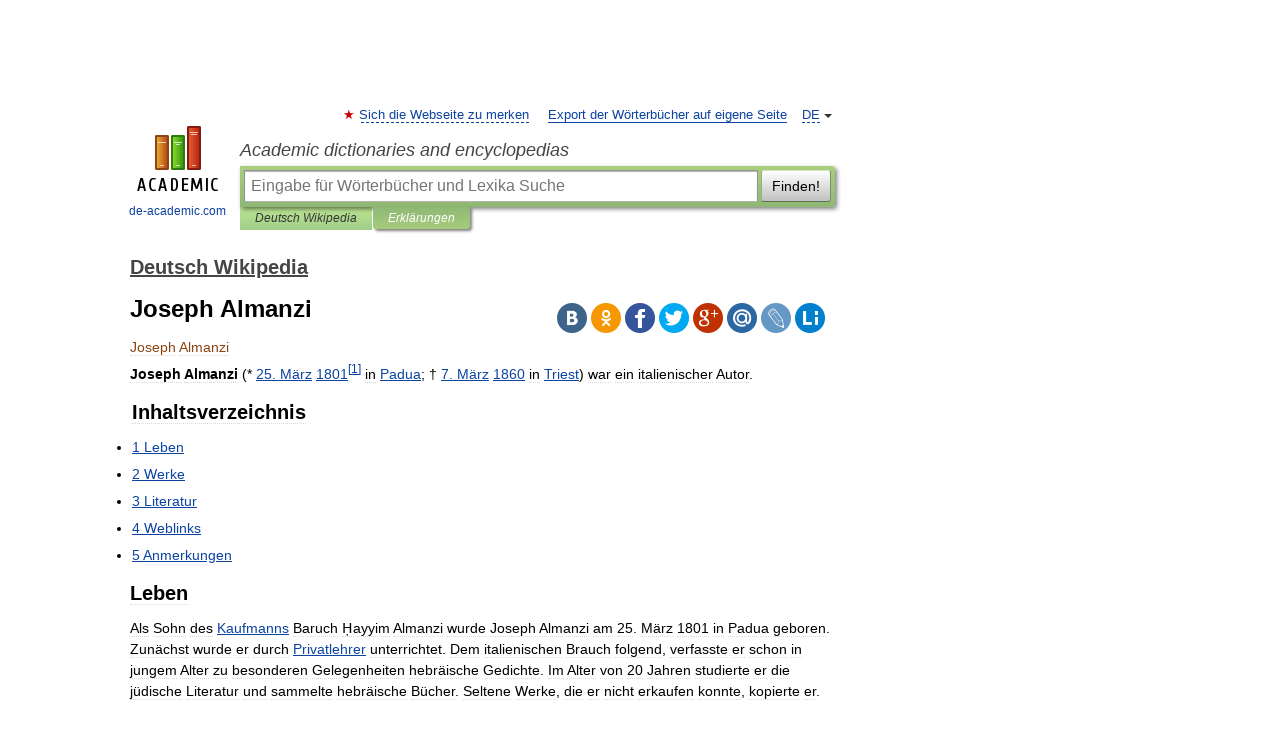

--- FILE ---
content_type: text/html; charset=UTF-8
request_url: https://de-academic.com/dic.nsf/dewiki/2241771
body_size: 10536
content:
<!DOCTYPE html>
<html lang="de">
<head>


	<meta http-equiv="Content-Type" content="text/html; charset=utf-8" />
	<title>Joseph Almanzi</title>
	<meta name="Description" content="(* 25. März 1801[1] in Padua; † 7. März 1860 in Triest) war ein italienischer Autor. Inhaltsverzeichnis 1 Leben 2 Werke 3 Literatur" />
	<!-- type: desktop C: ru  -->
	<meta name="Keywords" content="Joseph Almanzi" />

 
	<!--[if IE]>
	<meta http-equiv="cleartype" content="on" />
	<meta http-equiv="msthemecompatible" content="no"/>
	<![endif]-->

	<meta name="viewport" content="width=device-width, initial-scale=1, minimum-scale=1">

	
	<meta name="rating" content="mature" />
    <meta http-equiv='x-dns-prefetch-control' content='on'>
    <link rel="dns-prefetch" href="https://ajax.googleapis.com">
    <link rel="dns-prefetch" href="https://www.googletagservices.com">
    <link rel="dns-prefetch" href="https://www.google-analytics.com">
    <link rel="dns-prefetch" href="https://pagead2.googlesyndication.com">
    <link rel="dns-prefetch" href="https://ajax.googleapis.com">
    <link rel="dns-prefetch" href="https://an.yandex.ru">
    <link rel="dns-prefetch" href="https://mc.yandex.ru">

    <link rel="preload" href="/images/Logo_en.png"   as="image" >
    <link rel="preload" href="/images/Logo_h_en.png" as="image" >

	<meta property="og:title" content="Joseph Almanzi" />
	<meta property="og:type" content="article" />
	<meta property="og:url" content="https://de-academic.com/dic.nsf/dewiki/2241771" />
	<meta property="og:image" content="https://de-academic.com/images/Logo_social_de.png?3" />
	<meta property="og:description" content="(* 25. März 1801[1] in Padua; † 7. März 1860 in Triest) war ein italienischer Autor. Inhaltsverzeichnis 1 Leben 2 Werke 3 Literatur" />
	<meta property="og:site_name" content="Academic dictionaries and encyclopedias" />
	<link rel="search" type="application/opensearchdescription+xml" title="Academic dictionaries and encyclopedias" href="//de-academic.com/dicsearch.xml" />
	<meta name="ROBOTS" content="ALL" />
	<link rel="next" href="https://de-academic.com/dic.nsf/dewiki/2241772" />
	<link rel="prev" href="https://de-academic.com/dic.nsf/dewiki/2241770" />
	<link rel="TOC" href="https://de-academic.com/contents.nsf/dewiki/" />
	<link rel="index" href="https://de-academic.com/contents.nsf/dewiki/" />
	<link rel="contents" href="https://de-academic.com/contents.nsf/dewiki/" />
	<link rel="canonical" href="https://de-academic.com/dic.nsf/dewiki/2241771" />

<!-- d/t desktop  -->

<!-- script async="async" src="https://www.googletagservices.com/tag/js/gpt.js"></script  -->
<script async="async" src="https://securepubads.g.doubleclick.net/tag/js/gpt.js"></script>

<script async type="text/javascript" src="//s.luxcdn.com/t/229742/360_light.js"></script>





<!-- +++++ ab_flag=1 fa_flag=2 +++++ -->

<style type="text/css">
div.hidden,#sharemenu,div.autosuggest,#contextmenu,#ad_top,#ad_bottom,#ad_right,#ad_top2,#restrictions,#footer ul + div,#TerminsNavigationBar,#top-menu,#lang,#search-tabs,#search-box .translate-lang,#translate-arrow,#dic-query,#logo img.h,#t-direction-head,#langbar,.smm{display:none}p,ul{list-style-type:none;margin:0 0 15px}ul li{margin-bottom:6px}.content ul{list-style-type:disc}*{padding:0;margin:0}html,body{height:100%}body{padding:0;margin:0;color:#000;font:14px Helvetica,Arial,Tahoma,sans-serif;background:#fff;line-height:1.5em}a{color:#0d44a0;text-decoration:none}h1{font-size:24px;margin:0 0 18px}h2{font-size:20px;margin:0 0 14px}h3{font-size:16px;margin:0 0 10px}h1 a,h2 a{color:#454545!important}#page{margin:0 auto}#page{min-height:100%;position:relative;padding-top:105px}#page{width:720px;padding-right:330px}* html #page{height:100%}#header{position:relative;height:122px}#logo{float:left;margin-top:21px;width:125px}#logo a.img{width:90px;margin:0 0 0 16px}#logo a.img.logo-en{margin-left:13px}#logo a{display:block;font-size:12px;text-align:center;word-break:break-all}#site-title{padding-top:35px;margin:0 0 5px 135px}#site-title a{color:#000;font-size:18px;font-style:italic;display:block;font-weight:400}#search-box{margin-left:135px;border-top-right-radius:3px;border-bottom-right-radius:3px;padding:4px;position:relative;background:#abcf7e;min-height:33px}#search-box.dic{background:#896744}#search-box table{border-spacing:0;border-collapse:collapse;width:100%}#search-box table td{padding:0;vertical-align:middle}#search-box table td:first-child{padding-right:3px}#search-box table td:last-child{width:1px}#search-query,#dic-query,.translate-lang{padding:6px;font-size:16px;height:18px;border:1px solid #949494;width:100%;box-sizing:border-box;height:32px;float:none;margin:0;background:white;float:left;border-radius:0!important}#search-button{width:70px;height:32px;text-align:center;border:1px solid #7a8e69;border-radius:3px;background:#e0e0e0}#search-tabs{display:block;margin:0 15px 0 135px;padding:0;list-style-type:none}#search-tabs li{float:left;min-width:70px;max-width:140px;padding:0 15px;height:23px;line-height:23px;background:#bde693;text-align:center;margin-right:1px}#search-box.dic + #search-tabs li{background:#C9A784}#search-tabs li:last-child{border-bottom-right-radius:3px}#search-tabs li a{color:#353535;font-style:italic;font-size:12px;display:block;white-space:nowrap;text-overflow:ellipsis;overflow:hidden}#search-tabs li.active{height:22px;line-height:23px;position:relative;background:#abcf7e;border-bottom-left-radius:3px;border-bottom-right-radius:3px}#search-box.dic + #search-tabs li.active{background:#896744}#search-tabs li.active a{color:white}#content{clear:both;margin:30px 0;padding-left:15px}#content a{text-decoration:underline}#content .breadcrumb{margin-bottom:20px}#search_sublinks,#search_links{margin-bottom:8px;margin-left:-8px}#search_sublinks a,#search_links a{padding:3px 8px 1px;border-radius:2px}#search_sublinks a.active,#search_links a.active{color:#000 !important;background:#bde693;text-decoration:none!important}.term{color:saddlebrown}@media(max-width:767px){.hideForMobile{display:none}#header{height:auto}#page{padding:5px;width:auto}#logo{float:none;width:144px;text-align:left;margin:0;padding-top:5px}#logo a{height:44px;overflow:hidden;text-align:left}#logo img.h{display:initial;width:144px;height:44px}#logo img.v{display:none}#site-title{padding:0;margin:10px 0 5px}#search-box,#search-tabs{clear:both;margin:0;width:auto;padding:4px}#search-box.translate #search-query{width:100%;margin-bottom:4px}#search-box.translate #td-search{overflow:visible;display:table-cell}ul#search-tabs{white-space:nowrap;margin-top:5px;overflow-x:auto;overflow-y:hidden}ul#search-tabs li,ul#search-tabs li.active{background:none!important;box-shadow:none;min-width:0;padding:0 5px;float:none;display:inline-block}ul#search-tabs li a{border-bottom:1px dashed green;font-style:normal;color:green;font-size:16px}ul#search-tabs li.active a{color:black;border-bottom-color:white;font-weight:700}ul#search-tabs li a:hover,ul#search-tabs li.active a:hover{color:black}#content{margin:15px 0}.h250{height:280px;max-height:280px;overflow:hidden;margin:25px 0 25px 0}
}</style>

	<link rel="shortcut icon" href="https://de-academic.com/favicon.ico" type="image/x-icon" sizes="16x16" />
	<link rel="shortcut icon" href="https://de-academic.com/images/icon.ico" type="image/x-icon" sizes="32x32" />
    <link rel="shortcut icon" href="https://de-academic.com/images/icon.ico" type="image/x-icon" sizes="48x48" />
    
    <link rel="icon" type="image/png" sizes="16x16" href="/images/Logo_16x16_transparent.png" />
    <link rel="icon" type="image/png" sizes="32x32" href="/images/Logo_32x32_transparent.png" />
    <link rel="icon" type="image/png" sizes="48x48" href="/images/Logo_48x48_transparent.png" />
    <link rel="icon" type="image/png" sizes="64x64" href="/images/Logo_64x64_transparent.png" />
    <link rel="icon" type="image/png" sizes="128x128" href="/images/Logo_128x128_transparent.png" />

    <link rel="apple-touch-icon" sizes="57x57"   href="/images/apple-touch-icon-57x57.png" />
    <link rel="apple-touch-icon" sizes="60x60"   href="/images/apple-touch-icon-60x60.png" />
    <link rel="apple-touch-icon" sizes="72x72"   href="/images/apple-touch-icon-72x72.png" />
    <link rel="apple-touch-icon" sizes="76x76"   href="/images/apple-touch-icon-76x76.png" />
    <link rel="apple-touch-icon" sizes="114x114" href="/images/apple-touch-icon-114x114.png" />
    <link rel="apple-touch-icon" sizes="120x120" href="/images/apple-touch-icon-120x120.png" />
  
    <!-- link rel="mask-icon" href="/images/safari-pinned-tab.svg" color="#5bbad5" -->
    <meta name="msapplication-TileColor" content="#00aba9" />
    <meta name="msapplication-config" content="/images/browserconfig.xml" />
    <meta name="theme-color" content="#ffffff" />

    <meta name="apple-mobile-web-app-capable" content="yes" />
    <meta name="apple-mobile-web-app-status-bar-style" content="black /">


<script type="text/javascript">
  (function(i,s,o,g,r,a,m){i['GoogleAnalyticsObject']=r;i[r]=i[r]||function(){
  (i[r].q=i[r].q||[]).push(arguments)},i[r].l=1*new Date();a=s.createElement(o),
  m=s.getElementsByTagName(o)[0];a.async=1;a.src=g;m.parentNode.insertBefore(a,m)
  })(window,document,'script','//www.google-analytics.com/analytics.js','ga');

  ga('create', 'UA-2754246-1', 'auto');
  ga('require', 'displayfeatures');

  ga('set', 'dimension1', 'Общая информация');
  ga('set', 'dimension2', 'article');
  ga('set', 'dimension3', '0');

  ga('send', 'pageview');

</script>


<script type="text/javascript">
	if(typeof(console) == 'undefined' ) console = {};
	if(typeof(console.log) == 'undefined' ) console.log = function(){};
	if(typeof(console.warn) == 'undefined' ) console.warn = function(){};
	if(typeof(console.error) == 'undefined' ) console.error = function(){};
	if(typeof(console.time) == 'undefined' ) console.time = function(){};
	if(typeof(console.timeEnd) == 'undefined' ) console.timeEnd = function(){};
	Academic = {};
	Academic.sUserLanguage = 'de';
	Academic.sDomainURL = 'https://de-academic.com/dic.nsf/dewiki/';
	Academic.sMainDomainURL = '//dic.academic.ru/';
	Academic.sTranslateDomainURL = '//translate.de-academic.com/';
	Academic.deviceType = 'desktop';
		Academic.sDictionaryId = 'dewiki';
		Academic.Lang = {};
	Academic.Lang.sTermNotFound = 'Das Fachwort wurde nicht gefunden'; 
</script>


<!--  Вариокуб -->
<script type="text/javascript">
    (function(e, x, pe, r, i, me, nt){
    e[i]=e[i]||function(){(e[i].a=e[i].a||[]).push(arguments)},
    me=x.createElement(pe),me.async=1,me.src=r,nt=x.getElementsByTagName(pe)[0],me.addEventListener("error",function(){function cb(t){t=t[t.length-1],"function"==typeof t&&t({flags:{}})};Array.isArray(e[i].a)&&e[i].a.forEach(cb);e[i]=function(){cb(arguments)}}),nt.parentNode.insertBefore(me,nt)})
    (window, document, "script", "https://abt.s3.yandex.net/expjs/latest/exp.js", "ymab");

    ymab("metrika.70309897", "init"/*, {clientFeatures}, {callback}*/);
    ymab("metrika.70309897", "setConfig", {enableSetYmUid: true});
</script>





</head>
<body>

<div id="ad_top">
<!-- top bnr -->
<div class="banner" style="max-height: 90px; overflow: hidden; display: inline-block;">


<div class="DAC_ATF_970"></div>

</div> <!-- top banner  -->




</div>
	<div id="page"  >








			<div id="header">
				<div id="logo">
					<a href="//de-academic.com">
						<img src="//de-academic.com/images/Logo_en.png" class="v" alt="de-academic.com" width="88" height="68" />
						<img src="//de-academic.com/images/Logo_h_en.png" class="h" alt="de-academic.com" width="144" height="44" />
						<br />
						de-academic.com					</a>
				</div>
					<ul id="top-menu">
						<li id="lang">
							<a href="#" class="link">DE</a>

							<ul id="lang-menu">

							<li><a href="//dic.academic.ru">RU</a></li>
<li><a href="//en-academic.com">EN</a></li>
<li><a href="//es-academic.com">ES</a></li>
<li><a href="//fr-academic.com">FR</a></li>
							</ul>
						</li>
						<!--li><a class="android" href="//dic.academic.ru/android.php">Android версия</a></li-->
						<!--li><a class="apple" href="//dic.academic.ru/apple.php">iPhone/iPad версия</a></li-->
						<li><a class="add-fav link" href="#" onClick="add_favorite(this);">Sich die Webseite zu merken</a></li>
						<li><a href="//partners.academic.ru/partner_proposal.php" target="_blank">Export der Wörterbücher auf eigene Seite</a></li>
						<!--li><a href="#">Forum</a></li-->
					</ul>
					<h2 id="site-title">
						<a href="//de-academic.com">Academic dictionaries and encyclopedias</a>
					</h2>

					<div id="search-box">
						<form action="/searchall.php" method="get" name="formSearch">

<table><tr><td id="td-search">

							<input type="text" name="SWord" id="search-query" required
							value=""
							title="Eingabe für Wörterbücher und Lexika Suche" placeholder="Eingabe für Wörterbücher und Lexika Suche"
							autocomplete="off">


<div class="translate-lang">
	<select name="from" id="translateFrom">
				<option value="xx">Все языки</option><option value="ru">Русский</option><option value="en">Английский</option><option value="fr">Французский</option><option value="de" selected>Немецкий</option><option value="es">Испанский</option><option disabled>────────</option><option value="gw">Alsacien</option><option value="al">Altaische Sprachen</option><option value="pr">Altostslawische Sprache</option><option value="ar">Arabisch</option><option value="an">Aragonese</option><option value="hy">Armenisch</option><option value="rp">Aromunische</option><option value="az">Aserbaidschanisch</option><option value="at">Asturische</option><option value="ay">Aymara</option><option value="bb">Bagobo</option><option value="ba">Baschkirisch</option><option value="eu">Baskisch</option><option value="be">Belorussisch</option><option value="bg">Bulgarisch</option><option value="bu">Burjatische</option><option value="ce">Chechen</option><option value="ck">Cherokee</option><option value="cn">Cheyenne</option><option value="zh">Chinesisch</option><option value="cv">Chuvash</option><option value="cr">Cree</option><option value="da">Dänisch</option><option value="dl">Dolganische</option><option value="mv">Ersjanische Sprache</option><option value="eo">Esperanto</option><option value="et">Estnisch</option><option value="ev">Ewenkische</option><option value="fo">Färöisch</option><option value="fi">Finnisch</option><option value="ka">Georgisch</option><option value="el">Griechisch</option><option value="gn">Guarani</option><option value="ht">Haitian</option><option value="he">Hebräisch</option><option value="hi">Hindi</option><option value="nl">Holländisch</option><option value="hs">Hornjoserbska</option><option value="id">Indonesisch</option><option value="in">Inguschen</option><option value="ik">Inupiak</option><option value="ga">Irisch</option><option value="is">Isländisch</option><option value="it">Italienisch</option><option value="ja">Japanisch</option><option value="yi">Jiddish</option><option value="yo">Joruba</option><option value="ld">Juden-Spanisch</option><option value="kb">Kabylische</option><option value="km">Kambodschanisch</option><option value="kc">Karatschai</option><option value="kk">Kasachisch</option><option value="ca">Katalanisch</option><option value="ky">Kirgisisch</option><option value="go">Klingonische</option><option value="mm">Komi</option><option value="kv">Komi</option><option value="ko">Koreanisch</option><option value="ct">Krimtatarisch Sprache</option><option value="hr">Kroatisch</option><option value="kp">Kumykische</option><option value="ku">Kurdisch</option><option value="la">Lateinisch</option><option value="lv">Lettisch</option><option value="ln">Lingala</option><option value="lt">Litauisch</option><option value="jb">Lojban</option><option value="lb">Luxembourgish</option><option value="ms">Malaysisch</option><option value="ma">Mandschurische</option><option value="mi">Maorisch</option><option value="mj">Mari</option><option value="mu">Maya</option><option value="mk">Mazedonisch</option><option value="mf">Moksha</option><option value="mn">Mongolisch</option><option value="mc">Mykenischen</option><option value="nu">Nahuatl</option><option value="og">Nogaische</option><option value="se">Northern Sami</option><option value="no">Norwegisch</option><option value="cu">Old Church Slavonic</option><option value="oa">Orok</option><option value="ot">Osmanische</option><option value="os">Ossetian</option><option value="pi">Pāli</option><option value="pm">Papiamento</option><option value="fa">Persisch</option><option value="pl">Polnisch</option><option value="pt">Portugiesisch</option><option value="pa">Pundjabisch</option><option value="qu">Quechua</option><option value="qy">Quenya</option><option value="ro">Rumänisch</option><option value="sa">Sanskrit</option><option value="sz">Schlesisch</option><option value="gd">Schottisches Gälisch</option><option value="sv">Schwedisch</option><option value="sr">Serbisch</option><option value="cj">Shor</option><option value="sk">Slowakisch</option><option value="sl">Slowenisch</option><option value="sw">Suaheli</option><option value="sx">Sumerischen</option><option value="tg">Tadschikisch</option><option value="tl">Tagalog</option><option value="tt">Tatarisch</option><option value="th">Thai</option><option value="bo">Tibetanisch</option><option value="tf">Tofalarische</option><option value="cs">Tschechisch</option><option value="ke">Tscherkessen</option><option value="tr">Türkisch</option><option value="tk">Turkmenisch</option><option value="tv">Tuvan</option><option value="tw">Twi</option><option value="ud">Udmurtische Sprache</option><option value="ug">Uigur</option><option value="uk">Ukrainisch</option><option value="hu">Ungarisch</option><option value="ur">Urdu</option><option value="uu">Urum</option><option value="uz">Usbekisch</option><option value="vi">Vietnamesisch</option><option value="cy">Walisisch</option><option value="wr">Waray</option><option value="vp">Wepsische Sprache</option><option value="sh">Yakut</option><option value="ya">Yupik</option>	</select>
</div>
<div id="translate-arrow"><a>&nbsp;</a></div>
<div class="translate-lang">
	<select name="to" id="translateOf">
				<option value="xx" selected>Все языки</option><option value="ru">Русский</option><option value="en">Английский</option><option value="fr">Французский</option><option value="de">Немецкий</option><option value="es">Испанский</option><option disabled>────────</option><option value="az">Aserbaidschanisch</option><option value="bg">Bulgarisch</option><option value="da">Dänisch</option><option value="el">Griechisch</option><option value="nl">Holländisch</option><option value="it">Italienisch</option><option value="kk">Kasachisch</option><option value="hr">Kroatisch</option><option value="ku">Kurdisch</option><option value="la">Lateinisch</option><option value="pl">Polnisch</option><option value="sw">Suaheli</option><option value="cs">Tschechisch</option><option value="tr">Türkisch</option><option value="hu">Ungarisch</option><option value="vi">Vietnamesisch</option>	</select>
</div>
<input type="hidden" name="did" id="did-field" value="dewiki" />
<input type="hidden" id="search-type" name="stype" value="" />

</td><td>

							<button id="search-button">Finden!</button>

</td></tr></table>

						</form>

						<input type="text" name="dic_query" id="dic-query"
						title="Interaktives Inhaltsverzeichnis. Führen Sie notwendiges Fachwort ein." placeholder="Interaktives Inhaltsverzeichnis. Führen Sie notwendiges Fachwort ein."
						autocomplete="off" >


					</div>
				  <ul id="search-tabs">
    <li data-search-type="-1" id="thisdic" ><a href="#" onclick="return false;">Deutsch Wikipedia</a></li>
    <li data-search-type="0" id="interpretations" class="active"><a href="#" onclick="return false;">Erklärungen</a></li>
  </ul>
				</div>

	
<div id="ad_top2"></div>	
			<div id="content">

  
  				<div itemscope itemtype="http://data-vocabulary.org/Breadcrumb" style="clear: both;">
  				<h2 class="breadcrumb"><a href="/contents.nsf/dewiki/" itemprop="url"><span itemprop="title">Deutsch Wikipedia</span></a>
  				</h2>
  				</div>
  				<div class="content" id="selectable-content">
  					<div class="title" id="TerminTitle"> <!-- ID нужен для того, чтобы спозиционировать Pluso -->
  						<h1>Joseph Almanzi</h1>
  
  </div><div id="search_links">  					</div>
  
  <ul class="smm">
  <li class="vk"><a onClick="share('vk'); return false;" href="#"></a></li>
  <li class="ok"><a onClick="share('ok'); return false;" href="#"></a></li>
  <li class="fb"><a onClick="share('fb'); return false;" href="#"></a></li>
  <li class="tw"><a onClick="share('tw'); return false;" href="#"></a></li>
  <li class="gplus"><a onClick="share('g+'); return false;" href="#"></a></li>
  <li class="mailru"><a onClick="share('mail.ru'); return false;" href="#"></a></li>
  <li class="lj"><a onClick="share('lj'); return false;" href="#"></a></li>
  <li class="li"><a onClick="share('li'); return false;" href="#"></a></li>
</ul>
<div id="article"><dl>
<div itemscope itemtype="http://webmaster.yandex.ru/vocabularies/enc-article.xml">

               <dt itemprop="title" class="term" lang="de">Joseph Almanzi</dt>

               <dd itemprop="content" class="descript" lang="de">
			
			
						
						
			
			
								
								
				
				
																
								
				<div lang="de" dir="ltr" class="mw-content-ltr"><p><b>Joseph Almanzi</b> (* <a href="7939">25. März</a> <a href="4726">1801</a><sup id="cite_ref-0" class="reference"><a href="#cite_note-0">[1]</a></sup> in <a href="1070449">Padua</a>; † <a href="12744">7. März</a> <a href="4884">1860</a> in <a href="1411571">Triest</a>) war ein italienischer Autor.</p>
<table id="toc" class="toc">
<tr>
<td style="text-align: left;">
<div id="toctitle">
<h2>Inhaltsverzeichnis</h2>
</div>
<ul>
<li class="toclevel-1 tocsection-1"><a href="#Leben"><span class="tocnumber">1</span> <span class="toctext">Leben</span></a></li>
<li class="toclevel-1 tocsection-2"><a href="#Werke"><span class="tocnumber">2</span> <span class="toctext">Werke</span></a></li>
<li class="toclevel-1 tocsection-3"><a href="#Literatur"><span class="tocnumber">3</span> <span class="toctext">Literatur</span></a></li>
<li class="toclevel-1 tocsection-4"><a href="#Weblinks"><span class="tocnumber">4</span> <span class="toctext">Weblinks</span></a></li>
<li class="toclevel-1 tocsection-5"><a href="#Anmerkungen"><span class="tocnumber">5</span> <span class="toctext">Anmerkungen</span></a></li>
</ul>
</td>
</tr>
</table>
<h2> <span class="mw-headline" id="Leben">Leben</span></h2>
<p>Als Sohn des <a href="757010">Kaufmanns</a> Baruch Ḥayyim Almanzi wurde Joseph Almanzi am 25. März 1801 in Padua geboren. Zunächst wurde er durch <a href="1132257">Privatlehrer</a> unterrichtet. Dem italienischen Brauch folgend, verfasste er schon in jungem Alter zu besonderen Gelegenheiten hebräische Gedichte. Im Alter von 20 Jahren studierte er die jüdische Literatur und sammelte hebräische Bücher. Seltene Werke, die er nicht erkaufen konnte, kopierte er.</p>
<p>Almanzi sprach Deutsch, Französisch, Hebräisch, Italienisch, Latein und Syrisch. Sein Vater hatte ihm außerdem die Bibliothek <a href="2300097">Chaim Joseph David Azulais</a> gekauft, die Almanzi erweiterte. Später zog er nach Triest um, wo er sich an der Öffentlichkeit beteiligte. Am 7. März 1860 verstarb er dort unverheiratet.</p>
<p>Almanzi hatte sich besonders als Dichter verdient gemacht. Außerdem übersetzte er bekannte italienische Gedichte ins Hebräische und beschäftigte sich mit Geschichte. Einige seiner Briefe und Gedichte wurden in der Sammlung <i>Yad Yosef</i> (Die Hand Josephs; Krakau und Triest 1889) veröffentlicht.</p>
<h2> <span class="mw-headline" id="Werke">Werke</span></h2>
<ul>
<li><i>Me'il ḳinah</i> (Reggio 1824)</li>
<li><i>Higgayon be-Kinnor</i> (Wien 1839)</li>
<li><i>Nezem Zahab</i> (Padua 1858)</li>
</ul>
<h2> <span class="mw-headline" id="Literatur">Literatur</span></h2>
<ul>
<li><a href="278215">Constantin von Wurzbach</a>: <i><a href="//de.wikisource.org/wiki/BLK%C3%96:Almanzi,_Joseph" class="extiw" title="s:BLKÖ:Almanzi, Joseph">Almanzi, Joseph</a>.</i> In: <i><a href="173276">Biographisches Lexikon des Kaiserthums Oesterreich</a>.</i> &#160;Band&#160;1. Verlag L.&#160;C. Zamarski, Wien 1856–1891, S.&#160;14 (auf <a href="1508363">Wikisource</a>).</li>
</ul>
<h2> <span class="mw-headline" id="Weblinks">Weblinks</span></h2>
<ul>
<li><a rel="nofollow" class="external text" href="http://www.jewishencyclopedia.com/view.jsp?artid=1278&amp;letter=A&amp;search=Joseph%20Almanzi">Joseph Almanzi</a> in <a href="692363">Jewish Encyclopedia</a></li>
</ul>
<h2> <span class="mw-headline" id="Anmerkungen">Anmerkungen</span></h2>
<ol class="references">
<li id="cite_note-0"><a href="#cite_ref-0">↑</a> Im Biographischen Lexikon des Kaiserthums Oesterreich wird 1814 als Geburtsdatum angegeben.</li>
</ol>




</div>				
								
												
				<div id='catlinks' class='catlinks'><div id="mw-normal-catlinks"><a href="754735">Kategorien</a>: <ul><li>Literatur (Hebräisch)</li><li><a href="118021">Autor</a></li><li>Historische Person (Italien)</li><li>Geboren 1801</li><li>Gestorben 1860</li><li><a href="909323">Mann</a></li></ul></div></div>				
												
</dd>

               <br />

               <p id="TerminSourceInfo" class="src">

               <em><span itemprop="source">Wikimedia Foundation</span>.</em>
 </p>
</div>
</dl>
</div>

<div style="padding:5px 0px;"> <a href="https://games.academic.ru" style="color: green; font-size: 16px; margin-right:10px"><b>Игры ⚽</b></a> <b><a title='онлайн-сервис помощи студентам' href='https://homework.academic.ru/?type_id=1'>Поможем сделать НИР</a></b></div>

  <div id="socialBar_h"></div>
  					<ul class="post-nav" id="TerminsNavigationBar">
						<li class="prev"><a href="https://de-academic.com/dic.nsf/dewiki/2241770" title="Almanya Almanya">Almanya Almanya</a></li>
						<li class="next"><a href="https://de-academic.com/dic.nsf/dewiki/2241772" title="Almanzora (1915)">Almanzora (1915)</a></li>
					</ul>
  
  					<div class="other-info">
  						<div class="holder">
							<h3 class="dictionary">Schlagen Sie auch in anderen Wörterbüchern nach:</h3>
							<ul class="terms-list">
<li><p><strong><a href="//judaism_enc.en-academic.com/824/ALMANZI%2C_JOSEPH">ALMANZI, JOSEPH</a></strong> — (1801–1860), Italian Hebrew author and poet. He was born in Padua and received his instruction in Jewish studies mainly from R. Israel conegliano , who remained his teacher for 20 years. He also acquired a knowledge of Samaritan, Syriac, Arabic,&#8230; … &nbsp; <span class="src2">Encyclopedia of Judaism</span></p></li>
<li><p><strong><a href="//judaism_enc.en-academic.com/822/ALMANSI">ALMANSI</a></strong> — (Almanzi), Italian family, originally deriving from Almansa, near Murcia, Spain. About 1665 Abraham Almansi established himself in Scandiano in the duchy of Modena. The family continued to be associated with this little place until the 20th&#8230; … &nbsp; <span class="src2">Encyclopedia of Judaism</span></p></li>
<li><p><strong><a href="//judaism_enc.en-academic.com/15574/PIYYUT">PIYYUT</a></strong> — (Heb. פִּיּוּט; plural: piyyutim; from the Greek ποιητής), a lyrical composition intended to embellish an obligatory prayer or any other religious ceremony, communal or private. In a wider sense, piyyut is the totality of compositions composed in … &nbsp; <span class="src2">Encyclopedia of Judaism</span></p></li>
<li><p><strong><a href="//de-academic.com/dic.nsf/dewiki/2521011">Nekrolog 1860</a></strong> — Weitere Ereignisse | Nekrolog (Tiere)&#160;| Literaturjahr 1860 Der Nekrolog 1860 führt bekannte Persönlichkeiten auf, die im Jahr 1860 verstorben sind. Die Sortierung erfolgt chronologisch, innerhalb der einzelnen Daten alphabetisch. Tiere sind&#8230; … &nbsp; <span class="src2">Deutsch Wikipedia</span></p></li>
<li><p><strong><a href="//en-academic.com/dic.nsf/enwiki/1156544">Hebrew literature</a></strong> — Jewish culture Visual Arts Visual Arts list … &nbsp; <span class="src2">Wikipedia</span></p></li>
<li><p><strong><a href="//en-academic.com/dic.nsf/enwiki/1640134">Zionides</a></strong> — The songs of Zion (צִיּוֹן), i.e. , the lyrical hymns which express the longing of the Jewish nation to see the hill of Zion and the city of Jerusalem shine again in all their former glory, date back to the time immediately after the destruction&#8230; … &nbsp; <span class="src2">Wikipedia</span></p></li>
<li><p><strong><a href="//judaism_enc.en-academic.com/16572/ROEST%2C_MEIJER_MARCUS">ROEST, MEIJER MARCUS</a></strong> — (1821–1889), Amsterdam bibliographer and journalist. Having been trained as a religious teacher in the Haskalah oriented Nederlandsch Israëlietisch Seminarium in Amsterdam, Roest became one of the first in the Netherlands to embrace the&#8230; … &nbsp; <span class="src2">Encyclopedia of Judaism</span></p></li>
<li><p><strong><a href="//en-academic.com/dic.nsf/enwiki/1110140">Samuel David Luzzatto</a></strong> — Not to be confused with Moshe Chaim Luzzatto. Samuel David Luzzatto (Hebrew: שמואל דוד לוצאטו‎) was an Italian Jewish scholar, poet, and a member of the Wissenschaft des Judentums movement. He is also known by his Hebrew acronym, Shadal (שד ל).&#8230; … &nbsp; <span class="src2">Wikipedia</span></p></li>
<li><p><strong><a href="//fr-academic.com/dic.nsf/frwiki/1475128">S.D. Luzzatto</a></strong> — Samuel David Luzzatto Samuel David Luzzatto (en hébreu: שמואל דוד לוצאטו) est un intellectuel juif italien, poète et membre fondateur du mouvement de la Wissenschaft des Judentums («&#160;science du judaïsme&#160;»). Il est aussi connu sous son&#8230; … &nbsp; <span class="src2">Wikipédia en Français</span></p></li>
<li><p><strong><a href="//fr-academic.com/dic.nsf/frwiki/1475279">S. D. Luzzatto</a></strong> — Samuel David Luzzatto Samuel David Luzzatto (en hébreu: שמואל דוד לוצאטו) est un intellectuel juif italien, poète et membre fondateur du mouvement de la Wissenschaft des Judentums («&#160;science du judaïsme&#160;»). Il est aussi connu sous son&#8230; … &nbsp; <span class="src2">Wikipédia en Français</span></p></li>
							</ul>
						</div>
	</div>
					</div>



			</div>
  
<div id="ad_bottom">

</div>

	<div id="footer">
		<div id="liveinternet">
            <!--LiveInternet counter--><a href="https://www.liveinternet.ru/click;academic"
            target="_blank"><img id="licntC2FD" width="31" height="31" style="border:0" 
            title="LiveInternet"
            src="[data-uri]"
            alt=""/></a><script>(function(d,s){d.getElementById("licntC2FD").src=
            "https://counter.yadro.ru/hit;academic?t44.6;r"+escape(d.referrer)+
            ((typeof(s)=="undefined")?"":";s"+s.width+"*"+s.height+"*"+
            (s.colorDepth?s.colorDepth:s.pixelDepth))+";u"+escape(d.URL)+
            ";h"+escape(d.title.substring(0,150))+";"+Math.random()})
            (document,screen)</script><!--/LiveInternet-->
		</div>


      <div id="restrictions">18+</div>


				&copy; Academic, 2000-2026
<ul>
			<li>
				Kontaktieren Sie uns:
				<a id="m_s" href="#">Unterstützung</a>,
				<a id="m_a" href="#">Werbung</a>
			</li>
</ul>
<div>


			<a href="//partners.academic.ru/partner_proposal.php">Wörterbücher Export</a>, schritte mit PHP, <div class="img joom"></div> Joomla, <div class="img drp"></div> Drupal, <div class="img wp"></div> WordPress, MODx.
</div>

	</div>


		<div id="contextmenu">
		<ul id="context-actions">
		  <li><a data-in="masha">Mark and share</a></li>
		  <li class="separator"></li>
		  <!--li><a data-in="dic">Look up in the dictionary</a></li-->
		  <!--li><a data-in="synonyms">Browse synonyms</a></li-->
		  <li><a data-in="academic">Search through all dictionaries</a></li>
		  <li><a data-in="translate">Translate…</a></li>
		  <li><a data-in="internet">Search Internet</a></li>
		  <!--li><a data-in="category">Search in the same category</a></li-->
		</ul>
		<ul id="context-suggestions">
		</ul>
		</div>

		<div id="sharemenu" style="top: 1075px; left: 240px;">
			<h3>Share the article and excerpts</h3>
			<ul class="smm">
  <li class="vk"><a onClick="share('vk'); return false;" href="#"></a></li>
  <li class="ok"><a onClick="share('ok'); return false;" href="#"></a></li>
  <li class="fb"><a onClick="share('fb'); return false;" href="#"></a></li>
  <li class="tw"><a onClick="share('tw'); return false;" href="#"></a></li>
  <li class="gplus"><a onClick="share('g+'); return false;" href="#"></a></li>
  <li class="mailru"><a onClick="share('mail.ru'); return false;" href="#"></a></li>
  <li class="lj"><a onClick="share('lj'); return false;" href="#"></a></li>
  <li class="li"><a onClick="share('li'); return false;" href="#"></a></li>
</ul>
			<div id="share-basement">
				<h5>Direct link</h5>
				<a href="" id="share-directlink">
					…
				</a>
				<small>
					Do a right-click on the link above<br/>and select “Copy&nbsp;Link”				</small>
			</div>
		</div>

	

	<script async src="/js/academic.min.js?150324" type="text/javascript"></script>



<div id="ad_right">
<div class="banner">
  <div class="DAC_ATFR_300n"></div>
</div>
<div class="banner sticky">
  <div class="DAC_MIDR_300c"></div>
</div>

</div>


</div>


<!-- /59581491/bottom -->
<div id='div-gpt-ad-bottom'>
<script>
googletag.cmd.push(function() { googletag.display('div-gpt-ad-bottom'); });
</script>
</div>
<div id='div-gpt-ad-4fullscreen'>
</div>


<br/><br/><br/><br/>

<!-- Yandex.Metrika counter -->
<script type="text/javascript" >
   (function(m,e,t,r,i,k,a){m[i]=m[i]||function(){(m[i].a=m[i].a||[]).push(arguments)};
   m[i].l=1*new Date();k=e.createElement(t),a=e.getElementsByTagName(t)[0],k.async=1,k.src=r,a.parentNode.insertBefore(k,a)})
   (window, document, "script", "https://mc.yandex.ru/metrika/tag.js", "ym");

   ym(70309897, "init", {
        clickmap:false,
        trackLinks:true,
        accurateTrackBounce:false
   });
</script>
<noscript><div><img src="https://mc.yandex.ru/watch/70309897" style="position:absolute; left:-9999px;" alt="" /></div></noscript>
<!-- /Yandex.Metrika counter -->


<!-- Begin comScore Tag -->
<script>
  var _comscore = _comscore || [];
  _comscore.push({ c1: "2", c2: "23600742" });
  (function() {
    var s = document.createElement("script"), el = document.getElementsByTagName("script")[0]; s.async = true;
    s.src = (document.location.protocol == "https:" ? "https://sb" : "http://b") + ".scorecardresearch.com/beacon.js";
    el.parentNode.insertBefore(s, el);
  })();
</script>
<noscript>
  <img src="//b.scorecardresearch.com/p?c1=2&c2=23600742&cv=2.0&cj=1" />
</noscript>
<!-- End comScore Tag -->



<div caramel-id="01k4wbmcw0vn3zh2n00vneqp8r"></div>
<div caramel-id="01k3jtbnx5ebg6w8mve2y43mp2"></div>



<br><br><br><br><br>
<br><br><br><br><br>
</body>
  <link rel="stylesheet" href="/css/academic_v2.css?20210501a" type="text/css" />
  <link rel="stylesheet" href="/css/mobile-menu.css?20190810" type="text/css" />

    

</html>

